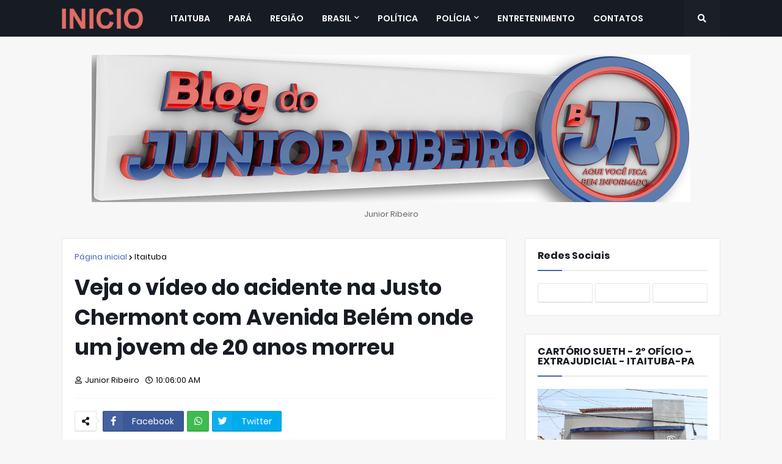

--- FILE ---
content_type: text/html; charset=UTF-8
request_url: https://www.blogger.com/video.g?token=AD6v5dxYE5M8of_pRgSi2PGsXGps6eR8OtrknyqVUSiibEQ5zsTG8VI2p4mHv2Tw5VHIGqUKLmzaMDAJPxEHTc6BmVkMI5mPBWBs4n5XXDj17ma831SoV4cuYopTSvHtkil1B2Ov4g
body_size: 377
content:
<!DOCTYPE HTML PUBLIC "-//W3C//DTD HTML 4.01//EN" "http://www.w3.org/TR/html4/strict.dtd"><html dir="ltr"><head><style type="text/css">
        body,
        .main,
        #videocontainer,
        .thumbnail-holder,
        .play-button {
          background: black;
          height: 100vh;
          margin: 0;
          overflow: hidden;
          position: absolute;
          width: 100%;
        }

        #videocontainer.type-BLOGGER_UPLOADED .thumbnail-holder {
          background-size: contain;
        }

        .thumbnail-holder {
          background-repeat: no-repeat;
          background-position: center;
          z-index: 10;
        }

        .play-button {
          background: url('https://www.gstatic.com/images/icons/material/system/1x/play_arrow_white_48dp.png') rgba(0,0,0,0.1) no-repeat center;
          cursor: pointer;
          display: block;
          z-index: 20;
        }
      </style>
<script type="text/javascript">
        var VIDEO_CONFIG = {"thumbnail":"https://i9.ytimg.com/vi_blogger/VCKP76rHJek/1.jpg?sqp=CP6I-coGGPDEAfqGspsBBgjAAhC0AQ&rs=AMzJL3loej3EO5-v2rs_dQcHzelQ3C9eRw","iframe_id":"BLOGGER-video-54228fefaac725e9-167","allow_resize":false,"streams":[{"play_url":"https://rr3---sn-vgqsknsk.googlevideo.com/videoplayback?expire=1767814398&ei=fkReaaOfDcXw_tcP7o_c4QM&ip=18.116.80.39&id=54228fefaac725e9&itag=18&source=blogger&xpc=Egho7Zf3LnoBAQ%3D%3D&cps=0&met=1767785598,&mh=86&mm=31&mn=sn-vgqsknsk&ms=au&mv=u&mvi=3&pl=20&rms=au,au&susc=bl&eaua=J4u3jgVranU&mime=video/mp4&vprv=1&rqh=1&dur=45.046&lmt=1615816425455074&mt=1767785162&txp=1318224&sparams=expire,ei,ip,id,itag,source,xpc,susc,eaua,mime,vprv,rqh,dur,lmt&sig=AJfQdSswRQIhAIVH1X5ffaruAhe0e4IZ-M_Q2lFn7Ka3MhVt4hynSYVUAiBzDrQRaJMQj-lgI6F0KXmT0IJfq58bUW7M7nHIoYN2vA%3D%3D&lsparams=cps,met,mh,mm,mn,ms,mv,mvi,pl,rms&lsig=APaTxxMwRgIhAMa_elzafLwQiCPjphsM1D5UrpMxC58CcNzmTnwxreBEAiEAs_0uPmdklEWQimHBLK_-Obe7uak13v-zZfWRN8Z9ruE%3D","format_id":18}]}
      </script></head>
<body><div class="main"><div id="videocontainer" class="type-BLOGGER_UPLOADED"><div class="thumbnail-holder"></div>
<div class="play-button"></div></div></div>
<script type="text/javascript" src="https://www.blogger.com/static/v1/jsbin/1531048980-video_compiled.js"></script>
</body></html>